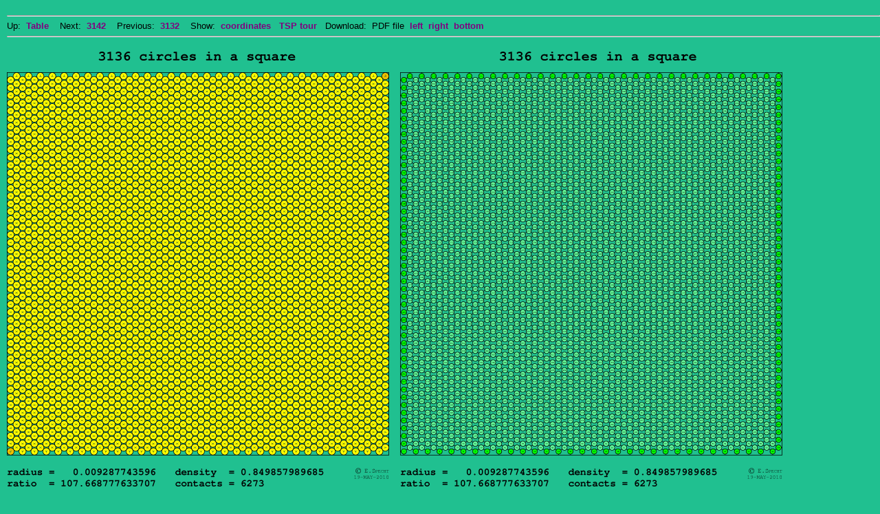

--- FILE ---
content_type: text/html
request_url: http://hydra.nat.uni-magdeburg.de/packing/csq/csq3136.html
body_size: 3098
content:
<!DOCTYPE html PUBLIC "-//W3C//DTD XHTML 1.0 Strict//EN"
  "http://www.w3.org/TR/xhtml1/DTD/xhtml1-strict.dtd">
<html xmlns="http://www.w3.org/1999/xhtml" xml:lang="en" lang="en">
<head>
<meta http-equiv="content-type" content="text/html; charset=ISO-8859-1" />
<meta http-equiv="Content-Language" content="en" />
<meta name="author" lang="en" content="Eckard Specht" />
<meta name="copyright" lang="en" content="Eckard Specht" />
<meta name="distribution" content="global" />
<meta name="language" content="en" />
<meta name="resource-type" content="document" />
<title>3136 circles in a square</title>
<link rel="stylesheet" type="text/css" href="../css/main.css" />
</head>

<body>
<br /><hr />Up:&nbsp;&nbsp;<a href="csq.html#csq3136"><strong>Table</strong></a>&nbsp;&nbsp;&nbsp;
Next:&nbsp;&nbsp;<a href="csq3142.html"><strong>3142</strong></a>&nbsp;&nbsp;&nbsp;
Previous:&nbsp;&nbsp;<a href="csq3132.html"><strong>3132</strong></a>&nbsp;&nbsp;&nbsp;
Show:&nbsp;&nbsp;<a href="http://hydra.nat.uni-magdeburg.de/packing/csq/txt/csq3136.txt" target="_blank"><strong>coordinates</strong></a>&nbsp;
&nbsp;<a href="http://hydra.nat.uni-magdeburg.de/packing/csq/tsp/csq3136.tsp" target="_blank"><strong>TSP tour</strong></a>&nbsp;&nbsp;
Download:&nbsp;&nbsp;PDF file &nbsp;<a href="http://hydra.nat.uni-magdeburg.de/packing/csq/pdf/csq3136.pdf" target="_blank"><strong>left</strong></a> &nbsp;<a href="http://hydra.nat.uni-magdeburg.de/packing/csq/pdf/csq3136.ctc.pdf" target="_blank"><strong>right</strong></a> &nbsp;<a href="http://hydra.nat.uni-magdeburg.de/packing/csq/pdf/csq3136.tsp.pdf" target="_blank"><strong>bottom</strong></a>
<br /><hr /><br />
<img width=556 height=632 src="pic/csq3136.gif" alt="3136 circles in a square" /> &nbsp;&nbsp;
<img width=556 height=632 src="pic/csq3136.ctc.gif" alt="3136 circles in a square" />
<br /><br /><br />
<img width=556 height=635 src="pic/csq3136.tsp.gif" alt="3136 circles in a square" />
<br /><br /><hr />
Up:&nbsp;&nbsp;<a href="csq.html#csq3136"><strong>Table</strong></a>&nbsp;&nbsp;&nbsp;
Next:&nbsp;&nbsp;<a href="csq3142.html"><strong>3142</strong></a>&nbsp;&nbsp;&nbsp;
Previous:&nbsp;&nbsp;<a href="csq3132.html"><strong>3132</strong></a>&nbsp;&nbsp;&nbsp;
Show:&nbsp;&nbsp;<a href="http://hydra.nat.uni-magdeburg.de/packing/csq/txt/csq3136.txt" target="_blank"><strong>coordinates</strong></a>&nbsp;
&nbsp;<a href="http://hydra.nat.uni-magdeburg.de/packing/csq/tsp/csq3136.tsp" target="_blank"><strong>TSP tour</strong></a>&nbsp;&nbsp;
Download:&nbsp;&nbsp;PDF file &nbsp;<a href="http://hydra.nat.uni-magdeburg.de/packing/csq/pdf/csq3136.pdf" target="_blank"><strong>left</strong></a> &nbsp;<a href="http://hydra.nat.uni-magdeburg.de/packing/csq/pdf/csq3136.ctc.pdf" target="_blank"><strong>right</strong></a> &nbsp;<a href="http://hydra.nat.uni-magdeburg.de/packing/csq/pdf/csq3136.tsp.pdf" target="_blank"><strong>bottom</strong></a>
<br /><hr /><br />
<div class="footer">&copy;&nbsp;&nbsp;<i><a href="mailto:eckard.specht@physik.uni-magdeburg.de">E. Specht</a></i>&nbsp;&nbsp;&nbsp;&nbsp;19-May-2010</div>
<br />
</body>
</html>
